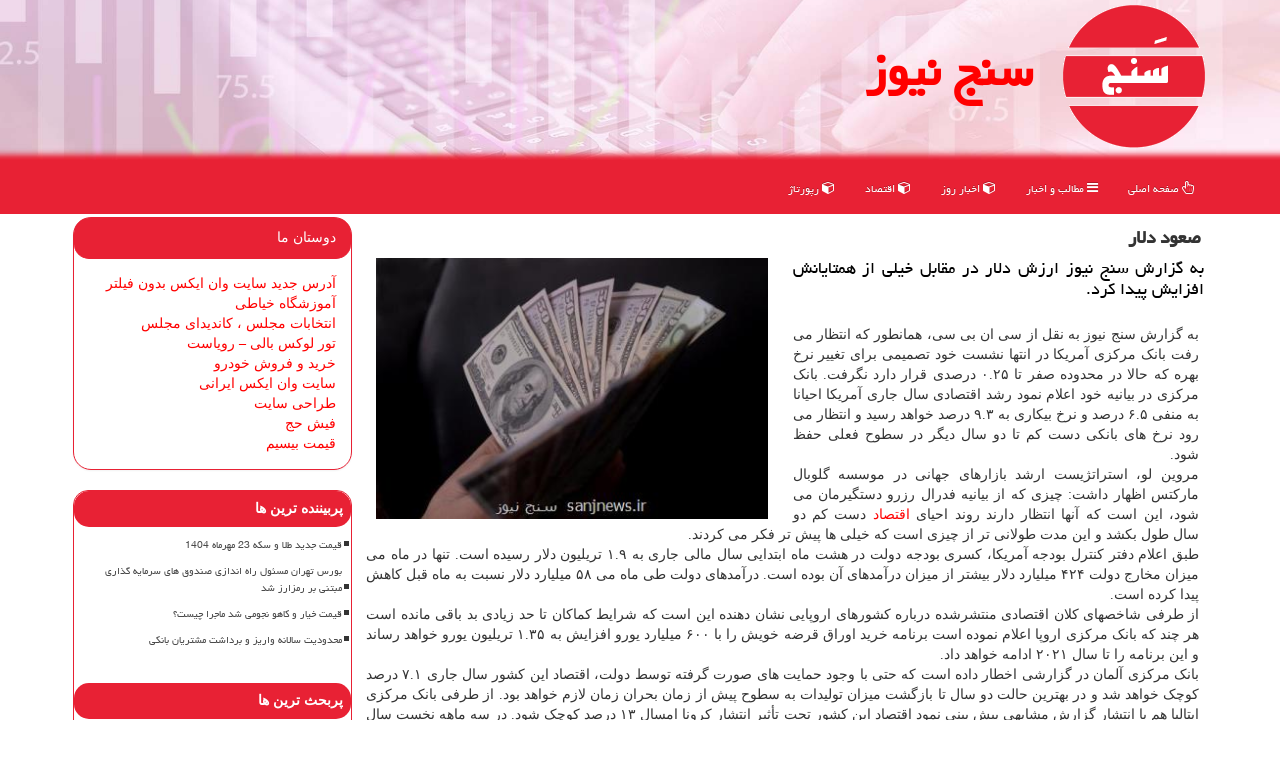

--- FILE ---
content_type: text/html; charset=utf-8
request_url: https://www.sanjnews.ir/news106801/%D8%B5%D8%B9%D9%88%D8%AF-%D8%AF%D9%84%D8%A7%D8%B1
body_size: 45916
content:

<!DOCTYPE html>
<html xmlns="https://www.w3.org/1999/xhtml" lang="fa">
<head><link rel="apple-touch-icon" sizes="57x57" href="/apple-icon-57x57.png" /><link rel="apple-touch-icon" sizes="60x60" href="/apple-icon-60x60.png" /><link rel="apple-touch-icon" sizes="72x72" href="/apple-icon-72x72.png" /><link rel="apple-touch-icon" sizes="76x76" href="/apple-icon-76x76.png" /><link rel="apple-touch-icon" sizes="114x114" href="/apple-icon-114x114.png" /><link rel="apple-touch-icon" sizes="120x120" href="/apple-icon-120x120.png" /><link rel="apple-touch-icon" sizes="144x144" href="/apple-icon-144x144.png" /><link rel="apple-touch-icon" sizes="152x152" href="/apple-icon-152x152.png" /><link rel="apple-touch-icon" sizes="180x180" href="/apple-icon-180x180.png" /><link rel="icon" type="image/png" sizes="192x192" href="/android-icon-192x192.png" /><link rel="icon" type="image/png" sizes="32x32" href="/favicon-32x32.png" /><link rel="icon" type="image/png" sizes="96x96" href="/favicon-96x96.png" /><link rel="icon" type="image/png" sizes="16x16" href="/favicon-16x16.png" /><link rel="manifest" href="/manifest.json" /><meta name="msapplication-TileColor" content="#e82134" /><meta name="msapplication-TileImage" content="/ms-icon-144x144.png" /><meta name="theme-color" content="#e82134" /><title>
	صعود دلار | سنج نیوز
</title><meta charset="utf-8" /><meta http-equiv="X-UA-Compatible" content="IE=edge" /><meta name="viewport" content="width=device-width, initial-scale=1" /><meta http-equiv="X-UA-Compatible" content="IE=edge" /><meta property="og:site_name" content="سنج نیوز" /><link href="/css/StylesMain.css" rel="stylesheet" />
<meta name="twitter:card" content="summary_large_image" /><meta name="twitter:site" content="سنج نیوز" /><meta property="og:locale" content="fa_IR" /><meta name="robots" content="index, follow, max-snippet:-1, max-image-preview:large, max-video-preview:-1" /><link rel="shortcut icon" href="/favicon.ico" type="image/x-icon" /><link rel="canonical" href="https://www.sanjnews.ir/news106801/صعود-دلار" /><meta property="og:image" content="https://www.sanjnews.ir/images/News/9903/sanjnews_irB-106801.jpg" /><meta property="og:title" content="صعود دلار" /><meta property="og:description" content="به گزارش سنج نیوز ارزش دلار در مقابل خیلی از همتایانش افزایش پیدا كرد. : #سنجنیوز , #سنج_نیوز , #آمریكا, #اقتصاد, #تحریم, #خرید" /><meta property="og:url" content="https://www.sanjnews.ir/news106801/صعود-دلار" /><meta name="twitter:title" content="صعود دلار" /><meta name="twitter:description" content="به گزارش سنج نیوز ارزش دلار در مقابل خیلی از همتایانش افزایش پیدا كرد. : #سنج_نیوز , #آمریكا, #اقتصاد, #تحریم, #خرید" /><meta name="twitter:image" content="https://www.sanjnews.ir/images/News/9903/sanjnews_irB-106801.jpg" /><meta name="twitter:url" content="https://www.sanjnews.ir/news106801/صعود-دلار" /><meta name="description" content="به گزارش سنج نیوز ارزش دلار در مقابل خیلی از همتایانش افزایش پیدا كرد. | سنج نیوز | sanjnews.ir" /><meta name="keywords" content="صعود دلار, صعود, دلار, آمریكا, اقتصاد, تحریم, خرید, سنج نیوز, sanjnews.ir" /></head>
<body>
    <form method="post" action="./صعود-دلار" id="form1">
<div class="aspNetHidden">
<input type="hidden" name="__EVENTTARGET" id="__EVENTTARGET" value="" />
<input type="hidden" name="__EVENTARGUMENT" id="__EVENTARGUMENT" value="" />

</div>

<script type="text/javascript">
//<![CDATA[
var theForm = document.forms['form1'];
if (!theForm) {
    theForm = document.form1;
}
function __doPostBack(eventTarget, eventArgument) {
    if (!theForm.onsubmit || (theForm.onsubmit() != false)) {
        theForm.__EVENTTARGET.value = eventTarget;
        theForm.__EVENTARGUMENT.value = eventArgument;
        theForm.submit();
    }
}
//]]>
</script>


<script src="/WebResource.axd?d=pynGkmcFUV13He1Qd6_TZPd2P0t3czVNscOwYk7TFvq8mHuOYrSVEXeHxcgUyWOgLCC1ZH8SFGBHg9yarc1PpQ2&amp;t=638901897720898773" type="text/javascript"></script>


<script src="/ScriptResource.axd?d=D9drwtSJ4hBA6O8UhT6CQmEvhqt7WYyr7rOYKQ5dJOe9I8bdqR80pWA_-gcaPwHhnyXxnC66FZiPXKB66wOHAtjB_6FnpYjxJIIoFTKrUA2hN7RC0-ZglaE9FyoZMAbB61FmTmKxuE_LTHub6i90N8uKVWg2mIjLxbdSy-3iPJ41&amp;t=32e5dfca" type="text/javascript"></script>
<script type="text/javascript">
//<![CDATA[
if (typeof(Sys) === 'undefined') throw new Error('ASP.NET Ajax client-side framework failed to load.');
//]]>
</script>

<script src="/ScriptResource.axd?d=JnUc-DEDOM5KzzVKtsL1tTDaTyMAV7hYxkXV219iqXNiGza9SXzX_4pTDYogGEM4rcuG9E-H7UZ7pULMgj4XQYowAHkunxCEqsqvxnp9TikPZEiAQ0nygKaptVHxTG0iMau4QNpRQxUSpPEiDrs2C5SRZCYdQBmznxwKGsqBDquwo6Da_197W-RA8vU878V_0&amp;t=32e5dfca" type="text/javascript"></script>




        
    <div class="page-header">
        <div class="container">
            <div class="row">
                <div class="col-xs-12">
        <img src="/images/logo-154.png" id="WebsiteLogo" class="img-responsive" alt="سنج نیوز" title="سنج نیوز" />
        <b id="WebsiteTitle"><a href='/'>سنج نیوز</a></b>
                </div>
            </div>
        </div>
    </div>
<nav class="navbar navbar-inverse">
      <button type="button" class="navbar-toggle collapsed" data-toggle="collapse" data-target="#mobmenuc" aria-expanded="false">
        <span class="sr-only">منو</span>
        <i class="fa fa-bars"></i>
      </button>
    <div id="mobmenuc" class="collapse navbar-collapse container">
      <ul class="nav navbar-nav">
        <li><a href="/"><i class="fa fa-hand-pointer-o"></i> صفحه اصلی</a></li>
        <li><a href="/new"><i class="fa fa-bars"></i> مطالب و اخبار</a></li>
        <li><a href="/tag/اخبار-روز"><i class="fa fa-cube"></i> اخبار روز</a></li>
        <li><a href="/tag/اقتصاد"><i class="fa fa-cube"></i> اقتصاد</a></li>
        <li><a href="/tag/رپورتاژ"><i class="fa fa-cube"></i> رپورتاژ</a></li>
      </ul>
    </div>
</nav>
        <div class="container">
            
                
                
                
                
                
    <div class="col-lg-9 col-md-8 col-sm-7 p3">
<article class="dc-SanjNews" itemscope="" itemtype="https://schema.org/NewsArticle">
        <span id="ContentPlaceHolder1_lblPreTitle" itemprop="alternativeHeadline"></span>
        <h1 id="ContentPlaceHolder1_newsheadline" class="newsheadline" itemprop="name">صعود دلار</h1>
        <h2><img src="/images/News/9903/sanjnews_irB-106801.jpg" id="ContentPlaceHolder1_imgNews" itemprop="image" alt="صعود دلار" title="صعود دلار" class="img-responsive col-sm-6 col-xs-12 pull-left" />
            <span id="ContentPlaceHolder1_descriptionNews" itemprop="description">به گزارش سنج نیوز ارزش دلار در مقابل خیلی از همتایانش افزایش پیدا كرد.</span>
        </h2>
        <br />
        <span id="ContentPlaceHolder1_articleBody" itemprop="articleBody" class="divfulldesc">به گزارش سنج نیوز به نقل از سی ان بی سی، همانطور که انتظار می رفت بانک مرکزی آمریکا در انتها نشست خود تصمیمی برای تغییر نرخ بهره که حالا در محدوده صفر تا ۰.۲۵ درصدی قرار دارد نگرفت. بانک مرکزی در بیانیه خود اعلام نمود رشد اقتصادی سال جاری آمریکا احیانا به منفی ۶.۵ درصد و نرخ بیکاری به ۹.۳ درصد خواهد رسید و انتظار می رود نرخ های بانکی دست کم تا دو سال دیگر در سطوح فعلی حفظ شود. <br/> مروین لو، استراتژیست ارشد بازارهای جهانی در موسسه گلوبال مارکتس اظهار داشت: چیزی که از بیانیه فدرال رزرو دستگیرمان می شود، این است که آنها انتظار دارند روند احیای <a href='http://www.sanjnews.ir/tag/اقتصاد'>اقتصاد</a> دست کم دو سال طول بکشد و این مدت طولانی تر از چیزی است که خیلی ها پیش تر فکر می کردند. <br/> طبق اعلام دفتر کنترل بودجه آمریکا، کسری بودجه دولت در هشت ماه ابتدایی سال مالی جاری به ۱.۹ تریلیون دلار رسیده است. تنها در ماه می میزان مخارج دولت ۴۲۴ میلیارد دلار بیشتر از میزان درآمدهای آن بوده است. درآمدهای دولت طی ماه می ۵۸ میلیارد دلار نسبت به ماه قبل کاهش پیدا کرده است.<br/> از طرفی شاخصهای کلان اقتصادی منتشرشده درباره کشورهای اروپایی نشان دهنده این است که شرایط کماکان تا حد زیادی بد باقی مانده است هر چند که بانک مرکزی اروپا اعلام نموده است برنامه خرید اوراق قرضه خویش را با ۶۰۰ میلیارد یورو افزایش به ۱.۳۵ تریلیون یورو خواهد رساند و این برنامه را تا سال ۲۰۲۱ ادامه خواهد داد. <br/> بانک مرکزی آلمان در گزارشی اخطار داده است که حتی با وجود حمایت های صورت گرفته توسط دولت، اقتصاد این کشور سال جاری ۷.۱ درصد کوچک خواهد شد و در بهترین حالت دو سال تا بازگشت میزان تولیدات به سطوح پیش از زمان بحران زمان لازم خواهد بود. از طرفی بانک مرکزی ایتالیا هم با انتشار گزارش مشابهی پیش بینی نمود اقتصاد این کشور تحت تأثیر انتشار کرونا امسال ۱۳ درصد کوچک شود. در سه ماهه نخست سال جاری اقتصاد ایتالیا ۵.۳ درصد کوچک شده بود که بدترین عملکرد فصلی اقتصاد این کشور از سال ۱۹۹۵ تابحال به حساب می آید.<br/> زک پندل، قایم مقام بخش ارزی بانک گلدمن ساکس اظهار داشت: اقدامات اخیر صورت گرفته توسط کمیسیون اروپا و بانک مرکزی اروپا سبب کاهش ریسک های موجود بر سر راه اقتصادهای اروپایی خواهد شد. با این وجود چالش بازطراحی یک ساختار مالی فراگیر در اروپا به قوت خود باقی است و برای پرداختن به ضعف های موجود باید تغییرات بیشتری اعمال شود. <br/> هم اکنون اصلی ترین دلیل نگرانی فعالان بازار ارز اخبار مربوط به تشدید جنگ تجاری آمریکا با چین و مسئله هنگ کنگ است. بعد از جدال لفظی بین واشنگتن و چین بر سر مقصر بودن طرف چینی در انتشار کرونا در جهان، حالا بعضی از قانون گذاران آمریکایی به دنبال تحریم چین به بهانه دخالت چین در امور داخلی هنگ کنگ هستند. از طرفی وانگ یی، وزیر خارجه چین به آمریکا در مورد به راه انداختن یک جنگ سرد دیگر اخطار داده است. <br/> روبرتو کوبو، مدیر ارزی در موسسه " بی بی وی ای" اظهار داشت: تنها چند ماه به انتخابات ریاست جمهوریآمریکا زمان باقی مانده و بعید است که طرف آمریکایی خواهان کاهش واقعی تنش ها با چین باشد. این مسئله سبب خواهد شد تا دست کم در شش ماه آینده شاهد تداوم فضای پرریسک در بازارهای جهانی باشیم.<br/> نتایج نظرسنجی صورت گرفته از ۶۰ کارشناس ارزی توسط رویترز نشان داده است که یک سوم این افراد معتقدند دلار در ماه ژوئن نخواهد توانست دست به یک پیشروی بزرگ بزند هر چند که احتمال تضعیف بیش از اندازه آن هم ضعیف خواهد بود.<br/> جین فولی، کارشناس مسائل ارزی در " روبو بانک" اظهار داشت: بازارها بین جریان مختلفی از اخبار گیر کرده اند. از یک سو شاهدیم که بانکهای مرکزی جریان عظیمی از نقدینگی را به بازارها تزریق کرده اند و از طرفی تنش های ژئوپلتیکی به سطوح کم سابقه ای رسیده است که می تواند عواقب ناگواری برای اقتصاد جهانی داشته باشد.<br/> در حوزه تجارت خارجی هم عملکرد ناامیدکننده اقتصادهای آمریکایی ادامه دارد؛ صادرات آمریکا تا آخر ماه آوریل با کاهش ۲۰.۵ درصدی نسبت به ماه قبل روبرو شده است که این رقم در طول یک دهه اخیر بی سابقه بوده است. در طرف واردات هم آمریکایی ۱۰.۷ درصد کمتر از ماه قبل واردات داشته اند. آمارهای مشابه انتشار یافته برای کانادا هم نشان داده است در ماه آوریل صادرات با کاهش ۲۹.۷ درصدی و واردات با کاهش ۲۵.۱ درصدی روبرو شده است و افزایش کسری تراز تجاری، دلار کانادا را تحت فشار قرار داده است. <br/> از طرفی ویروس کرونا کماکان قربانی می گیرد هر چند که با کند شدن سرعت شیوع آن در خیلی از مناطق روند بازگشایی کسب و کارها شروع شده است. تابحال بیشتر از هفت میلیون و ۵۵۶ هزار و ۴۶۰ مورد مبتلا شدن به کرونا گزارش شده است که در این بین ۴۲۲ هزار و ۱۰۳ نفر جان خویش را از دست داده اند. در میان کشورهای مختلف، بالاترین تلفات مربوط به آمریکا با ۱۱۵ هزار و ۹۲۵ نفر، انگلیس با ۴۱ هزار و ۲۷۹ نفر، برزیل با ۴۰ هزار و ۲۷۶ نفر، ایتالیا با ۳۴ هزار و ۱۶۷ نفر و فرانسه با ۲۹ هزار و ۳۴۶ نفر بوده است. <br/> <b>شاخص دلار</b><br/> شاخص دلار که نرخ برابری آن در مقابل سبدی از ارزهای جهانی را اندازه می گیرد، در معاملات امروز با ۰.۳۸ درصد افزایش نسبت به روز قبل و در سطح ۹۶.۷۶ واحد بسته شد. نرخ برابری هر فرانک سوئیس معادل ۱.۰۵۹ دلار اعلام گردید. <br/> <b>ارزهای اروپایی</b><br/> چشم انداز اقتصادی منطقه یورو کماکان در سطح ناامید کننده باقی مانده است به صورتی که بانک جهانی در گزارش خود پیشبینی کرده است متوسط رشد اقتصادی ۱۹ کشور عضو این منطقه امسال به منفی ۹ درصد برسد که در صورت تحقق، بدترین عملکرد ثبت شده در این منطقه از زمان تشکیل آن در سال ۲۰۰۰ میلادی خواهد بود.<br/> در تازه ترین دور از معاملات، پوند با افت ۱.۱۶ درصدی نسبت به روز قبل خود و به ازای ۱.۲۵۹ دلار مبادله شد. یورو ۰.۷ درصد پایین رفت و با عقب رفتن از کانال ۱.۱۳ به ۱.۱۲۹ دلار رسید.<br/> امره اشپایتسر - تحلیلگر بازار ارز در موسسه وستپاک اف ایکس - اظهار داشت: رشد اقتصادی کشورها بسیار کم شده است اما اوضاع به آن بدی که قبلا تصور می شد هم نیست. اینکه کم کم روند بازگشت فعالیتهای اقتصادی به سطوح قبل از آغاز بحران شروع شده است می تواند محرک جدید بازارها باشد.<br/> <b>ارزهای آسیایی</b><br/> عملکرد اقتصادهای بزرگ آسیا هم کماکان در سطح ناامیدکننده ای باقی مانده است. طبق اعلام دولت ژاپن در سه نخست سال جاری اقتصاد این کشور ۰.۶ درصد کوچک تر شده است. این رشد که ۰.۳ درصد بیشتر از رشد پیشبینی شده قبلی توسط کارشناسان است، بدترین عملکرد اقتصاد ژاپن از سال ۲۰۱۵ تابحال به حساب می آید. بانک مرکزی ژاپن از ماه مارس تابحال در مجموع حدود ۱۴.۴ تریلیون ین نقدینگی به اشکال مختلف به بازارهای مالی تزریق کرده است تا از نتایج اقتصادی ویروس کرونا بکاهد.<br/> از طرفی خبر مربوط به تقویت ذخایر ارزی چین سبب بازگشت آرام آرام دلار به محدوده مقاومتی ۷ یوانی می شود. آن طور که دفتر مدیریت ذخایر ارزی چین اعلام نموده، میزان ذخایر ارزی این کشور با ۱۰.۲۳ میلیارددلار افزایش نسبت به ماه آوریل به ۳.۱۰۲ تریلیون دلار رسیده است.<br/> در معاملات بازارهای ارزی جهانی، همینطور هر دلار با ۰.۲۱ درصد کاهش به ۱۰۶.۸۸۳ ین رسید. در مقابل همتای استرالیایی، هر دلار آمریکا به ازای ۱.۴۵۸ دلار مبادله شد. همینطور نرخ برابری دلار معادل ۷.۰۶۵ یوان چین اعلام گردید.<br/> <br/><br/><br/></span>

                    <meta itemprop="url" content="https://www.sanjnews.ir/news106801/صعود-دلار">
                    <meta itemprop="image" content="https://www.sanjnews.ir/images/News/9903/sanjnews_irB-106801.jpg">
                    <meta itemprop="author" content="سنج نیوز">
                    <div id="divnewsdetails">
                            <div class="col-sm-6 p5">
                                <i class="fa fa-calendar-plus-o" title="تاریخ انتشار"></i><span id="pubDate">1399/03/23</span>
                                <div class="divmid pltab">
                                    <i class="fa fa-clock-o" title="زمان انتشار"></i><span id="pubTime">14:46:31</span>
                                </div>
                            </div>
                            <div class="col-sm-3 col-xs-6 p5">
                                <i class="fa fa-star-o" title="امتیاز"></i><span id="ratingValue">5.0</span> / <span>5</span>
                            </div>
                            <div class="col-sm-3 col-xs-6 p5">
                                <i class="fa fa-eye" title="بازدید"></i><span id="ratingCount">2698</span>
                            </div>
                        <div class="clearfix"></div>
                    </div>
<script type="application/ld+json">
{"@context": "https://schema.org/",
"@type": "CreativeWorkSeries",
"name": "صعود دلار",
"aggregateRating": {
"@type": "AggregateRating",
"bestRating": "5","worstRating": "0",
"ratingValue": "5.0",
"ratingCount": "2698"}}
</script>
            
            <span id="ContentPlaceHolder1_metaPublishdate"><meta itemprop="datePublished" content="2020-6-12"></span>
      <div id="divtags">
        <span id="ContentPlaceHolder1_lblTags"><span class='glyphicon glyphicon-tags'></span> تگهای خبر: <a href='/tag/آمریكا' target='_blank'>آمریكا</a> ,  <a href='/tag/اقتصاد' target='_blank'>اقتصاد</a> ,  <a href='/tag/تحریم' target='_blank'>تحریم</a> ,  <a href='/tag/خرید' target='_blank'>خرید</a></span>
            <script type="text/javascript">
//<![CDATA[
Sys.WebForms.PageRequestManager._initialize('ctl00$ContentPlaceHolder1$ScriptManager1', 'form1', ['tctl00$ContentPlaceHolder1$UpdatePanel2','ContentPlaceHolder1_UpdatePanel2','tctl00$ContentPlaceHolder1$UpdatePanel1','ContentPlaceHolder1_UpdatePanel1'], [], [], 90, 'ctl00');
//]]>
</script>

        </div>
            <div id="ContentPlaceHolder1_UpdateProgress2" style="display:none;">
	
                    <div class="divajax" title="چند لحظه صبر کنید"><i class="fa fa-spinner fa-lg fa-refresh"></i></div>
                
</div>
        <div id="ContentPlaceHolder1_UpdatePanel2">
	
                <div class="clearfix"></div>
                <div id="divdoyoulikeit">
                    <div class="col-sm-6 p5">
                    <div class="divmid"><i class="fa fa-check-square-o"></i> این مطلب را می پسندید؟</div>
                    <div class="divmid pltabs">
                        <a id="ContentPlaceHolder1_IBLike" title="بله، می پسندم" class="btn btn-sm btn-default" href="javascript:__doPostBack(&#39;ctl00$ContentPlaceHolder1$IBLike&#39;,&#39;&#39;)"><i class="fa fa-thumbs-o-up"></i></a></div>
                    <div class="divmid pltab">
                        <span id="ContentPlaceHolder1_lblScorePlus" title="یک نفر این مطلب را پسندیده است" class="fontsmaller cgray">(1)</span>
                    </div>
                    <div class="divmid">
                        <a id="ContentPlaceHolder1_IBDisLike" title="خیر، نمی پسندم" class="btn btn-sm btn-default" href="javascript:__doPostBack(&#39;ctl00$ContentPlaceHolder1$IBDisLike&#39;,&#39;&#39;)"><i class="fa fa-thumbs-o-down"></i></a></div>
                     <div class="divmid">
                        <span id="ContentPlaceHolder1_lblScoreMinus" title="هنوز شخصی به این مطلب رای منفی نداده است" class="fontsmaller cgray">(0)</span>
                    </div>
                    </div>
                    <div class="col-sm-6 p5 mshare text-left">
                        <a href="tg://msg?text=صعود دلار  https://www.sanjnews.ir/news106801/%D8%B5%D8%B9%D9%88%D8%AF-%D8%AF%D9%84%D8%A7%D8%B1" id="ContentPlaceHolder1_aae" class="maae" target="_blank" rel="nofollow" title="اشتراک این مطلب در تلگرام"><span class="fa-stack"><i class="fa fa-circle fa-stack-2x clgray"></i><i class="fa fa-paper-plane-o fa-stack-1x cwhite"></i></span></a>
                        <a href="https://pinterest.com/pin/create/link/?url=https://www.sanjnews.ir/news106801/%D8%B5%D8%B9%D9%88%D8%AF-%D8%AF%D9%84%D8%A7%D8%B1" id="ContentPlaceHolder1_aag" class="maag" target="_blank" rel="nofollow" title="اشتراک این مطلب در پینترست"><span class="fa-stack"><i class="fa fa-circle fa-stack-2x clgray"></i><i class="fa fa-pinterest-p fa-stack-1x cwhite"></i></span></a>
                        <a href="https://www.facebook.com/sharer.php?u=https://www.sanjnews.ir/news106801/%D8%B5%D8%B9%D9%88%D8%AF-%D8%AF%D9%84%D8%A7%D8%B1" id="ContentPlaceHolder1_aaf" class="maaf" target="_blank" rel="nofollow" title="اشتراک این مطلب در فیسبوک"><span class="fa-stack"><i class="fa fa-circle fa-stack-2x clgray"></i><i class="fa fa-facebook-f fa-stack-1x cwhite"></i></span></a>
                        <a href="https://twitter.com/share?url=https://www.sanjnews.ir/news106801/%D8%B5%D8%B9%D9%88%D8%AF-%D8%AF%D9%84%D8%A7%D8%B1&text=صعود دلار" id="ContentPlaceHolder1_aat" class="maat" target="_blank" rel="nofollow" title="اشتراک این مطلب در اکس"><span class="fa-stack"><i class="fa fa-circle fa-stack-2x clgray"></i><i class="fa fa-stack-1x cwhite">X</i></span></a>
                        <a href="/rss/" id="ContentPlaceHolder1_aar" class="maar" target="_blank" title="اشتراک مطالب به وسیله فید rss"><span class="fa-stack"><i class="fa fa-circle fa-stack-2x clgray"></i><i class="fa fa-rss fa-stack-1x cwhite"></i></span></a>
                    </div>
               </div>
                <div class="clearfix"></div>

                
                    
            
</div>
       <div class="newsothertitles">
            <span class="glyphicon glyphicon-time"></span> تازه ترین مطالب مرتبط
        </div>
        <div class="hasA">
            
            <ul class="ulrelated">
                    <li><a href='/news154377/بهینه-سازی-خدمات-گردشگری-با-استفاده-از-هوش-مصنوعی' title='1404/09/25  08:46:33' class="aothertitles">بهینه سازی خدمات گردشگری با استفاده از هوش مصنوعی</a></li>
                
                    <li><a href='/news154253/شوک-دقیقه-۹۰-به-یارانه-بگیران' title='1404/09/17  09:54:50' class="aothertitles">شوک دقیقه ۹۰ به یارانه بگیران</a></li>
                
                    <li><a href='/news154235/صعود-بورس-در-بازار-سرمایه' title='1404/09/16  12:18:14' class="aothertitles">صعود بورس در بازار سرمایه</a></li>
                
                    <li><a href='/news154182/طرح-دستگیری-سارقان-و-مالخران-در-تهران-اجرا-شد' title='1404/09/12  10:20:53' class="aothertitles">طرح دستگیری سارقان و مالخران در تهران اجرا شد</a></li>
                </ul>
        </div>
       <div class="newsothertitles">
            <i class="fa fa-comments-o"></i> نظرات بینندگان در مورد این مطلب
        </div>
            <div class="text-right p5">
                
                
            </div>
        <div id="divycommenttitle">
            نظر شما در مورد این مطلب سنج نیوز
        </div>
        <div class="clearfix"></div>
        <div id="divycomment">
            <div id="ContentPlaceHolder1_UpdatePanel1">
	
                <div class="col-sm-1 col-xs-3 p85">نام:</div>
                <div class="col-sm-11 col-xs-9 p5">
                    <input name="ctl00$ContentPlaceHolder1$txtName" type="text" id="ContentPlaceHolder1_txtName" class="form-control input-sm" placeholder="نام" /></div>
                <div class="clearfix"></div>
                <div class="col-sm-1 col-xs-3 p85">ایمیل:</div><div class="col-sm-11 col-xs-9 p5">
                    <input name="ctl00$ContentPlaceHolder1$txtEmail" type="text" id="ContentPlaceHolder1_txtEmail" class="form-control input-sm" placeholder="ایمیل" /></div>
                <div class="clearfix"></div>
                <div class="col-sm-1 col-xs-3 p85">نظر:</div><div class="col-sm-11 col-xs-9 p5">
                    <textarea name="ctl00$ContentPlaceHolder1$txtMatn" rows="4" cols="20" id="ContentPlaceHolder1_txtMatn" class="form-control input-sm">
</textarea></div>
                <div class="clearfix"></div>
                <div class="col-sm-1 col-xs-3 p85" title="سوال امنیتی برای تشخیص اینکه شما ربات نیستید">سوال:</div><div class="col-sm-3 col-xs-4 p5" title="سوال امنیتی برای تشخیص اینکه شما ربات نیستید">
                    <input name="ctl00$ContentPlaceHolder1$txtCaptcha" type="text" maxlength="2" id="ContentPlaceHolder1_txtCaptcha" class="form-control input-sm" /></div>
                    <div class="col-sm-8 col-xs-5 text-right text-info p85" title="سوال امنیتی برای تشخیص اینکه شما ربات نیستید"><span id="ContentPlaceHolder1_lblCaptcha"> = ۵ بعلاوه ۱</span></div>
                <div class="clearfix"></div>
                <div class="col-xs-12 p5">
                    <div class="divmid"><input type="submit" name="ctl00$ContentPlaceHolder1$btnSendComment" value="ارسال نظر" id="ContentPlaceHolder1_btnSendComment" class="btn btn-danger btn-sm" /></div>
                    <div class="divmid"><span id="ContentPlaceHolder1_lblMSGComment"></span></div>
                    
                    
                    
                </div>
                
</div>
            <div id="ContentPlaceHolder1_UpdateProgress1" style="display:none;">
	
                    <div class="p5"><i class="fa fa-spinner fa-refresh fa-lg"></i></div>
                
</div>
        </div>
            <div class="clearfix"></div>
</article>
    </div>

    <div class="col-lg-3 col-md-4 col-sm-5 p3">
            <div id="ContentPlaceHolder1_SanjNewse" class="panel panel-danger">
                <div class="panel-heading">
                    دوستان ما
                </div>
                <div class="panel-body">
                    
                    

                            <a title='آدرس جدید سایت وان ایکس بدون فیلتر' href='https://1x-iran.com' target="_blank">آدرس جدید سایت وان ایکس بدون فیلتر</a>
                            <br />
                            <a title='آموزش خیاطی ترمه سرا' href='https://www.termehsara.com/' target="_blank">آموزشگاه خیاطی</a>
                            <br />
                            <a title='انتخابات مجلس ، کاندیدای مجلس' href='https://www.majlesiran.com' target="_blank">انتخابات مجلس ، کاندیدای مجلس</a>
                            <br />
                            <a title='تور لوکس بالی – رویاست' href='https://royast.net/tours/تور-بالی/' target="_blank">تور لوکس بالی – رویاست</a>
                            <br />
                            <a title='خرید و فروش خودرو شاپ کار' href='https://www.shopcar.ir/' target="_blank">خرید و فروش خودرو</a>
                            <br />
                            <a title='سایت وان ایکس ایرانی' href='https://1x-iran.com' target="_blank">سایت وان ایکس ایرانی</a>
                            <br />
                            <a title='طراحی سایت' href='https://www.bibadil.org' target="_blank">طراحی سایت</a>
                            <br />
                            <a title='فیش حج' href='https://www.xn--rgbbu5cx6b.com' target="_blank">فیش حج</a>
                            <br />
                            <a title='قیمت بیسیم' href='https://wakitaki123.com/category/محصولات/' target="_blank">قیمت بیسیم</a>
                            <br />
                </div>
            </div>
    <div class="nav-SanjNews">
                            <div>
                            
                            
                            
                            </div>
                            <div>
                            <div class="le-SanjNews" id="dtMostVisited"><b><span id="pMostVisited"><i class="fa fa-plus-square-o"></i></span>پربیننده ترین ها</b></div>
                            
                                <ul id="uMostVisited">
                                    
                                            <li><a href='/news153350/قیمت-جدید-طلا-و-سکه-23-مهرماه-1404' title='1404/07/23  09:34:04'>قیمت جدید طلا و سکه 23 مهرماه 1404</a></li>
                                        
                                            <li><a href='/news154265/بورس-تهران-مسئول-راه-اندازی-صندوق-های-سرمایه-گذاری-مبتنی-بر-رمزارز-شد' title='1404/09/18  09:51:08'>بورس تهران مسئول راه اندازی صندوق های سرمایه گذاری مبتنی بر رمزارز شد</a></li>
                                        
                                            <li><a href='/news153118/قیمت-خیار-و-کاهو-نجومی-شد-ماجرا-چیست' title='1404/07/08  10:53:49'>قیمت خیار و کاهو نجومی شد ماجرا چیست؟</a></li>
                                        
                                            <li><a href='/news153136/محدودیت-سالانه-واریز-و-برداشت-مشتریان-بانکی' title='1404/07/09  10:31:39'>محدودیت سالانه واریز و برداشت مشتریان بانکی</a></li>
                                        
                                </ul>
                                <br />
                            </div>
                            <div>
                            <div class="le-SanjNews" id="dtMostDiscussion"><b><span id="pMostDiscussion"><i class="fa fa-plus-square-o"></i></span>پربحث ترین ها</b></div>
                            
                                <ul id="uMostDiscussion">
                                    
                                            <li><a href='/news154377/بهینه-سازی-خدمات-گردشگری-با-استفاده-از-هوش-مصنوعی' title='1404/09/25  08:46:33'>بهینه سازی خدمات گردشگری با استفاده از هوش مصنوعی</a></li>
                                        
                                            <li><a href='/news154365/پاسداری-از-ولی-فقیه-و-جمهوری-اسلامی-مهم-ترین-وظیفه-امروز-خادمیاران-است' title='1404/09/24  09:31:20'>پاسداری از ولی فقیه و جمهوری اسلامی مهم ترین وظیفه امروز خادمیاران است</a></li>
                                        
                                            <li><a href='/news154345/هشدار-عضو-شورای-شهر-تهران-درباره-ی-تشدید-خطر-فرونشست-زمین-در-پایتخت' title='1404/09/23  18:28:12'>هشدار عضو شورای شهر تهران درباره ی تشدید خطر فرونشست زمین در پایتخت</a></li>
                                        
                                            <li><a href='/news154344/طلا-به-پرواز-در-آمد' title='1404/09/22  10:57:43'>طلا به پرواز در آمد</a></li>
                                        
                                </ul>
                                <br />
                            </div>
                            <div>
                            <div class="le-SanjNews" id="dtMostNews"><b><span id="pMostNews"><i class="fa fa-plus-square-o"></i></span>جدیدترین ها</b></div>
                            
                                <ul id="uMostNews">
                                    
                                            <li><a href='/news154377/بهینه-سازی-خدمات-گردشگری-با-استفاده-از-هوش-مصنوعی' title='1404/09/25  08:46:33'>بهینه سازی خدمات گردشگری با استفاده از هوش مصنوعی</a></li>
                                        
                                            <li><a href='/news154365/پاسداری-از-ولی-فقیه-و-جمهوری-اسلامی-مهم-ترین-وظیفه-امروز-خادمیاران-است' title='1404/09/24  09:31:20'>پاسداری از ولی فقیه و جمهوری اسلامی مهم ترین وظیفه امروز خادمیاران است</a></li>
                                        
                                            <li><a href='/news154345/هشدار-عضو-شورای-شهر-تهران-درباره-ی-تشدید-خطر-فرونشست-زمین-در-پایتخت' title='1404/09/23  18:28:12'>هشدار عضو شورای شهر تهران درباره ی تشدید خطر فرونشست زمین در پایتخت</a></li>
                                        
                                            <li><a href='/news154344/طلا-به-پرواز-در-آمد' title='1404/09/22  10:57:43'>طلا به پرواز در آمد</a></li>
                                        
                                            <li><a href='/news154315/۶۰-صفحه-اینستاگرامی-فعال-در-حوزه-تبلیغات-پزشکی-مسدود-شد' title='1404/09/21  14:43:56'>۶۰ صفحه اینستاگرامی فعال در حوزه تبلیغات پزشکی مسدود شد</a></li>
                                        
                                            <li><a href='/news154312/قیمت-گوشت-قرمز-امروز-۲۰-آذر-۱۴۰۴' title='1404/09/20  15:46:45'>قیمت گوشت قرمز امروز ۲۰ آذر ۱۴۰۴</a></li>
                                        
                                            <li><a href='/news154292/روش-ثبت-اعتراض-به-گواهی-انحصار-وراثت-چه-طور-است' title='1404/09/19  08:50:29'>روش ثبت اعتراض به گواهی انحصار وراثت چه طور است؟</a></li>
                                        
                                            <li><a href='/news154265/بورس-تهران-مسئول-راه-اندازی-صندوق-های-سرمایه-گذاری-مبتنی-بر-رمزارز-شد' title='1404/09/18  09:51:08'>بورس تهران مسئول راه اندازی صندوق های سرمایه گذاری مبتنی بر رمزارز شد</a></li>
                                        
                                            <li><a href='/news154253/شوک-دقیقه-۹۰-به-یارانه-بگیران' title='1404/09/17  09:54:50'>شوک دقیقه ۹۰ به یارانه بگیران</a></li>
                                        
                                            <li><a href='/news154235/صعود-بورس-در-بازار-سرمایه' title='1404/09/16  12:18:14'>صعود بورس در بازار سرمایه</a></li>
                                        
                                </ul>
                                <br />
                            </div>
    </div>
        <br />
            <div class="panel panel-danger">
                <div class="panel-heading">
                    <i class="fa fa-cubes"></i> گروههای خبری
                </div>
                <div class="panel-body">
                    
                    
                            <a class='fontmedium' href='/tag/ایران' target="_blank"><i class="fa fa-cube"></i> ایران<br/> </a>
                        
                            <a class='fontmedium' href='/tag/اقتصاد' target="_blank"><i class="fa fa-cube"></i> اقتصاد<br/> </a>
                        
                            <a class='fontmedium' href='/tag/آمریكا' target="_blank"><i class="fa fa-cube"></i> آمریكا<br/> </a>
                        
                            <a class='fontmedium' href='/tag/رپورتاژ' target="_blank"><i class="fa fa-cube"></i> رپورتاژ<br/> </a>
                        
                            <a class='fontmedium' href='/tag/خدمات' target="_blank"><i class="fa fa-cube"></i> خدمات<br/> </a>
                        
                            <a class='fontmedium' href='/tag/آنلاین' target="_blank"><i class="fa fa-cube"></i> آنلاین<br/> </a>
                        
                            <a class='fontmedium' href='/tag/دریا' target="_blank"><i class="fa fa-cube"></i> دریا<br/> </a>
                        
                            <a class='fontmedium' href='/tag/آموزش' target="_blank"><i class="fa fa-cube"></i> آموزش<br/> </a>
                        
                            <a class='fontmedium' href='/tag/ساخت' target="_blank"><i class="fa fa-cube"></i> ساخت<br/> </a>
                        
                            <a class='fontmedium' href='/tag/دستگاه' target="_blank"><i class="fa fa-cube"></i> دستگاه<br/> </a>
                        
                </div>
            </div>
            <img class="img-responsive" src="/images/SanjNews-2.png" alt="سنج نیوز" title="سنج نیوز SanjNews" />
    </div>
    <div class="clearfix"></div>
    <div id="ff-SanjNews">
        
        <div class="col-sm-7 p5">
            <a href="/new/"><i class="fa fa-newspaper-o"></i> صفحه اخبار</a>
        </div>
        <div class="col-sm-5 p5 text-left">
            <a href="/"><i class="fa fa-hand-pointer-o"></i> سنج نیوز</a>
        </div>
        <div class="clearfix"></div>
        </div>






            <div id="divtoppage"><a href="#top" title="بالای صفحه"><i class="fa fa-arrow-up fa-2x"></i></a></div>
        </div>
        <div id="divfoot">
            <div class="container">
                <div class="row">
                    <div id="divfootr" class="col-lg-7 col-md-6">
                        <div id="divCopyRights" class="p3 bgo"><i class='fa fa-copyright'></i> sanjnews.ir - حقوق مادی و معنوی سایت سنج نیوز محفوظ است</div>
                        <div id="divWebFooterDesc" class="bgo p3"><h3>سنج نیوز</h3><p>خبرگزاری سنج نیوز - در سنج نیوز، حقیقت را بخوانید ، نبض خبر</p></div>
                    </div>
                    <div id="divfootl" class="col-lg-5 col-md-6 p3">
                        <div id="divfooterpages" class="col-xs-12 p3 bgo"><i class='fa fa-folder-open-o'></i> صفحات سنج نیوز</div>
                        <div class="divfootl2 col-xs-12">
                            <a title="تماس با ما" href="/">درباره ما</a>
                            <a href="https://www.linkbegir.com/">تبلیغات در سایت</a>
                            <a href="/new/">آرشیو مطالب</a>
                        </div>
                    </div>
                </div>
            </div>
        </div>
        <script src="/js/JQ_BT.js"></script>
        

    
<div class="aspNetHidden">

	<input type="hidden" name="__VIEWSTATEGENERATOR" id="__VIEWSTATEGENERATOR" value="B953A919" />
	<input type="hidden" name="__VIEWSTATEENCRYPTED" id="__VIEWSTATEENCRYPTED" value="" />
	<input type="hidden" name="__EVENTVALIDATION" id="__EVENTVALIDATION" value="4tJUOWpkqA2DhITtfGXFsfabZbJiErzRuVIgJa72FLosoyprvXKs07N6LNr9P7dCmrpyQLeL+zfm1rKHBWjfXRB2HG45NfcD/ilMyuC2v+7w1x726qa45mTTeeNlZ+BATgCkFJIw7F1PDw9IvAP9AqpJLzuPCfyHEuJKOSTnL7aTeuZ7CmuP2YfFW7DUAkvKTmZNoUcXqJFeUGwiUt0TjvwIqx/zo74kR0Wfy1dIsY7eCn12P04G6Imaq/+LvU8+" />
</div>

<script type="text/javascript">
//<![CDATA[
Sys.Application.add_init(function() {
    $create(Sys.UI._UpdateProgress, {"associatedUpdatePanelId":"ContentPlaceHolder1_UpdatePanel2","displayAfter":10,"dynamicLayout":true}, null, null, $get("ContentPlaceHolder1_UpdateProgress2"));
});
Sys.Application.add_init(function() {
    $create(Sys.UI._UpdateProgress, {"associatedUpdatePanelId":"ContentPlaceHolder1_UpdatePanel1","displayAfter":500,"dynamicLayout":true}, null, null, $get("ContentPlaceHolder1_UpdateProgress1"));
});
//]]>
</script>
<input type="hidden" name="__VIEWSTATE" id="__VIEWSTATE" value="zR54XNifUmyMvPp99X7riMVjo/jSHlVv0Ws+gr5BYVUXD0y/gWDfrUzgDdt4oP1XFU9JShFBgIpgWx4EmRlK0D3VpKvoHayXqDpNny5l60d6WyKmhGSwkRAivdyVaCoZjbtZKOBJ41B3pESXSkmR0cLNVA4J/[base64]/QIOjun80JD0d2C/c/14qWiwpThJ5PL+p2jKK0VKyVv5WJURwpsSVuU4VwM/TKHjj95MmZKaA6Uc1pJAPh9nohnNPnn7mDo+0LtjyT051XmV0Z9Et5ARNJaEC/[base64]/b+n9CzyxBcWrDdBmGLwzR6eoM87+wfL5Q7Zj6rZwNfBMbNuODVwnJilVoY8PpdljCJaeTfUc5C+Gi5/5qPjoYrJHmTN9GFdQ3PFVMYhmxrZrzPnOHuFxOPk/37nEEBIwJuZqD/O+rwx4Dobz8VDDq0vhvd1Mj1/kfVdmG6QECo0fB6yux0LoCdkPGig4urb2EtyEOzJMkvsk37iPwo8lq0deuQ+2jpJTQLJ0Gl7d9mxCA82a2VuQGsSTpls7YsFB1UqFdTJ0N8JCyKlRqpRF727seqp0tesM0SZPKawAYtkXbceZEV0Eb4VL5dLtL1MI7putYB/S8xLnvVGX8cHq7Xn0bm5Y+iZiuXM0ko7BaRuQMbpc6HeuL4d16canGN+c9/9BQ59jMzjXU6wqcugaXn8wOshli8MnvkTAtTDtyfj3mSgCjNuPCaT7LG8QHpqNneTlAcg72tJu17M45tLdp18a5e2LON82i/s3N4dYHRp53Glb9kBPLRq6nzRlS8s4/[base64]/v9gg5gJAqHP+0HCcmkRXodI/C97YJJ6mIqEYSsNMh+CxC2PrmwI3eRm2fwD20SYVPsuUmOq/Kftwosq4jwaC8mpNJ8MGTq8onQWjYOHxr4R9TQijBuB8O1GZBWtSnQikcOgpwgzUA2BYsu6HcahD64o4giblISodVT80Imng51uPmy/IPmtQMhoeWdSpnh4LWqr23h2L9vRt/pTCgCwkdkQQL6EDDcDuUjGCqdDhV42Q8qLMOfq9M7MUp2YV1PJtXN56Qst/AroG7/DWjSwPGQh42OJDsmaql20uyb06waDR2B+YIReqanqPEvoZhGEhc8W7unvEOniZWaeIXXVarH9vzDows5ze/60Yn0PZ0MT5B3R6bLGJxsopuJ9DV8EThj8djBSqX8CyykZJJLiA35x/A2+oLizr+3vIrMb919bAQ31PFfMIxFsRoOc8CLhujX56x3dLX26avFUiSaYMmmcZV3km69pyumfhz0ho+uxUey3k6hDYpTKKxqfJlFxpD6Y8i0tRVbW3TCAQ+5fWh2evvMzXoCbMkV2LyIy3FJt4dKdxxI7vqDlETfWZzp/Zno2ysA/KAT4gFz3" /></form>
</body>
</html>
